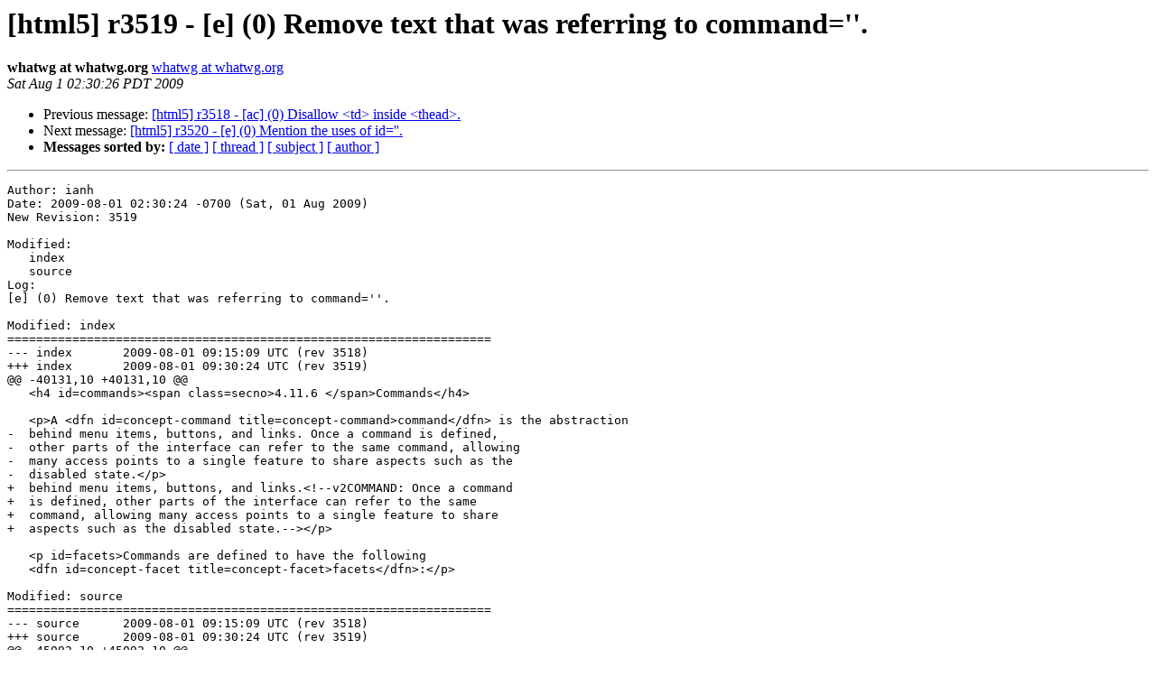

--- FILE ---
content_type: text/html; charset=utf-8
request_url: https://lists.whatwg.org/pipermail/commit-watchers-whatwg.org/2009/010396.html
body_size: 1399
content:
<!DOCTYPE HTML PUBLIC "-//W3C//DTD HTML 4.01 Transitional//EN">
<HTML>
 <HEAD>
   <TITLE> [html5] r3519 - [e] (0) Remove text that was referring to	command=''.
   </TITLE>
   <LINK REL="Index" HREF="index.html" >
   <LINK REL="made" HREF="mailto:commit-watchers%40lists.whatwg.org?Subject=Re%3A%20%5Bhtml5%5D%20r3519%20-%20%5Be%5D%20%280%29%20Remove%20text%20that%20was%20referring%20to%0A%09command%3D%27%27.&In-Reply-To=%3C20090801093026.A6F0238E11F%40hixie.dreamhostps.com%3E">
   <META NAME="robots" CONTENT="index,nofollow">
   <style type="text/css">
       pre {
           white-space: pre-wrap;       /* css-2.1, curent FF, Opera, Safari */
           }
   </style>
   <META http-equiv="Content-Type" content="text/html; charset=us-ascii">
   <LINK REL="Previous"  HREF="010395.html">
   <LINK REL="Next"  HREF="010397.html">
 </HEAD>
 <BODY BGCOLOR="#ffffff">
   <H1>[html5] r3519 - [e] (0) Remove text that was referring to	command=''.</H1>
<!--htdig_noindex-->
    <B>whatwg at whatwg.org</B> 
    <A HREF="mailto:commit-watchers%40lists.whatwg.org?Subject=Re%3A%20%5Bhtml5%5D%20r3519%20-%20%5Be%5D%20%280%29%20Remove%20text%20that%20was%20referring%20to%0A%09command%3D%27%27.&In-Reply-To=%3C20090801093026.A6F0238E11F%40hixie.dreamhostps.com%3E"
       TITLE="[html5] r3519 - [e] (0) Remove text that was referring to	command=''.">whatwg at whatwg.org
       </A><BR>
    <I>Sat Aug  1 02:30:26 PDT 2009</I>
    <P><UL>
        <LI>Previous message: <A HREF="010395.html">[html5] r3518 - [ac] (0) Disallow &lt;td&gt; inside &lt;thead&gt;.
</A></li>
        <LI>Next message: <A HREF="010397.html">[html5] r3520 - [e] (0) Mention the uses of id=''.
</A></li>
         <LI> <B>Messages sorted by:</B> 
              <a href="date.html#10396">[ date ]</a>
              <a href="thread.html#10396">[ thread ]</a>
              <a href="subject.html#10396">[ subject ]</a>
              <a href="author.html#10396">[ author ]</a>
         </LI>
       </UL>
    <HR>  
<!--/htdig_noindex-->
<!--beginarticle-->
<PRE>Author: ianh
Date: 2009-08-01 02:30:24 -0700 (Sat, 01 Aug 2009)
New Revision: 3519

Modified:
   index
   source
Log:
[e] (0) Remove text that was referring to command=''.

Modified: index
===================================================================
--- index	2009-08-01 09:15:09 UTC (rev 3518)
+++ index	2009-08-01 09:30:24 UTC (rev 3519)
@@ -40131,10 +40131,10 @@
   &lt;h4 id=commands&gt;&lt;span class=secno&gt;4.11.6 &lt;/span&gt;Commands&lt;/h4&gt;
 
   &lt;p&gt;A &lt;dfn id=concept-command title=concept-command&gt;command&lt;/dfn&gt; is the abstraction
-  behind menu items, buttons, and links. Once a command is defined,
-  other parts of the interface can refer to the same command, allowing
-  many access points to a single feature to share aspects such as the
-  disabled state.&lt;/p&gt;
+  behind menu items, buttons, and links.&lt;!--v2COMMAND: Once a command
+  is defined, other parts of the interface can refer to the same
+  command, allowing many access points to a single feature to share
+  aspects such as the disabled state.--&gt;&lt;/p&gt;
 
   &lt;p id=facets&gt;Commands are defined to have the following
   &lt;dfn id=concept-facet title=concept-facet&gt;facets&lt;/dfn&gt;:&lt;/p&gt;

Modified: source
===================================================================
--- source	2009-08-01 09:15:09 UTC (rev 3518)
+++ source	2009-08-01 09:30:24 UTC (rev 3519)
@@ -45092,10 +45092,10 @@
   &lt;h4 id=&quot;commands&quot;&gt;Commands&lt;/h4&gt;
 
   &lt;p&gt;A &lt;dfn title=&quot;concept-command&quot;&gt;command&lt;/dfn&gt; is the abstraction
-  behind menu items, buttons, and links. Once a command is defined,
-  other parts of the interface can refer to the same command, allowing
-  many access points to a single feature to share aspects such as the
-  disabled state.&lt;/p&gt;
+  behind menu items, buttons, and links.&lt;!--v2COMMAND: Once a command
+  is defined, other parts of the interface can refer to the same
+  command, allowing many access points to a single feature to share
+  aspects such as the disabled state.--&gt;&lt;/p&gt;
 
   &lt;p id=&quot;facets&quot;&gt;Commands are defined to have the following
   &lt;dfn title=&quot;concept-facet&quot;&gt;facets&lt;/dfn&gt;:&lt;/p&gt;


</PRE>


<!--endarticle-->
<!--htdig_noindex-->
    <HR>
    <P><UL>
        <!--threads-->
	<LI>Previous message: <A HREF="010395.html">[html5] r3518 - [ac] (0) Disallow &lt;td&gt; inside &lt;thead&gt;.
</A></li>
	<LI>Next message: <A HREF="010397.html">[html5] r3520 - [e] (0) Mention the uses of id=''.
</A></li>
         <LI> <B>Messages sorted by:</B> 
              <a href="date.html#10396">[ date ]</a>
              <a href="thread.html#10396">[ thread ]</a>
              <a href="subject.html#10396">[ subject ]</a>
              <a href="author.html#10396">[ author ]</a>
         </LI>
       </UL>

<hr>
<a href="http://lists.whatwg.org/listinfo.cgi/commit-watchers-whatwg.org">More information about the Commit-Watchers
mailing list</a><br>
<!--/htdig_noindex-->
</body></html>
